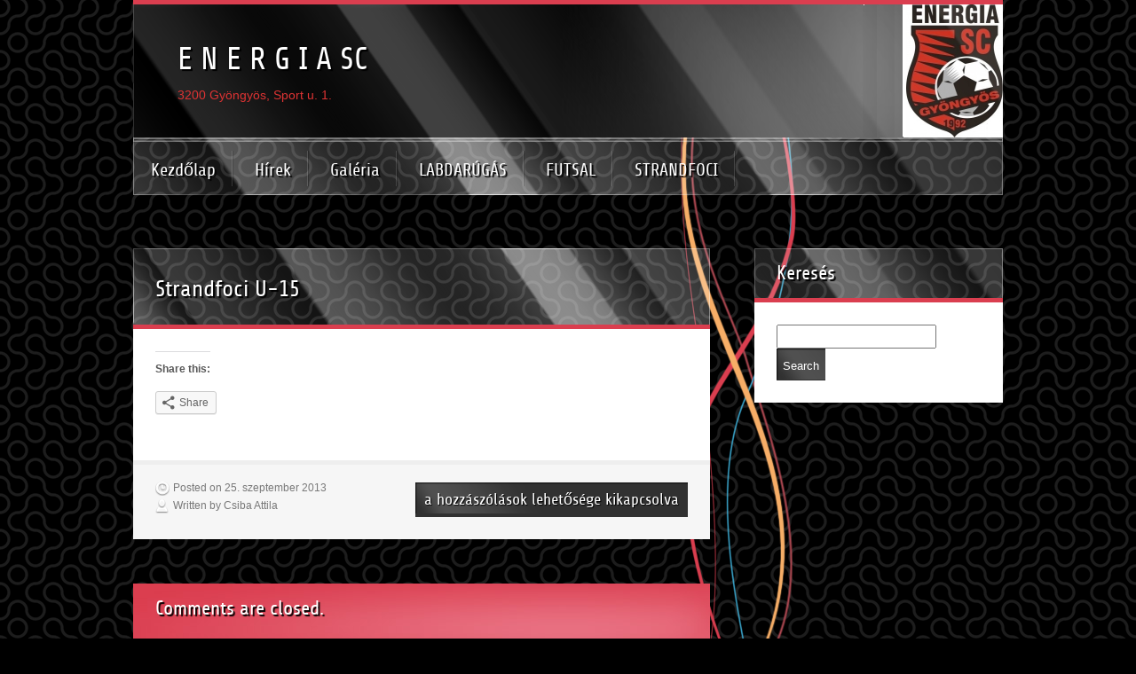

--- FILE ---
content_type: text/html; charset=UTF-8
request_url: http://www.energiasc.hu/strandfoci-u-15/
body_size: 6757
content:
<!DOCTYPE html>
<html lang="hu">
<head>
	<!-- 
		Free WordPress Theme BlackMesa by Stefan Kroeber
		Download at http://www.arcance.net/freebies
	-->
	<meta charset="UTF-8" />
	<title>
		Strandfoci U-15 - E N E R G I A SC	</title>
	
	<link rel="profile" href="http://gmpg.org/xfn/11" />
	
	<link rel="pingback" href="http://www.energiasc.hu/xmlrpc.php" />
	
	<meta name='robots' content='index, follow, max-image-preview:large, max-snippet:-1, max-video-preview:-1' />
<!-- Jetpack Site Verification Tags -->
<meta name="google-site-verification" content="pA8FeDfN1U-DVs1-tSvHfBGFxhpyEHcj8Je2raJAZz0" />

	<!-- This site is optimized with the Yoast SEO plugin v16.2 - https://yoast.com/wordpress/plugins/seo/ -->
	<link rel="canonical" href="https://www.energiasc.hu/strandfoci-u-15/" />
	<meta property="og:locale" content="hu_HU" />
	<meta property="og:type" content="article" />
	<meta property="og:title" content="Strandfoci U-15 - E N E R G I A SC" />
	<meta property="og:url" content="https://www.energiasc.hu/strandfoci-u-15/" />
	<meta property="og:site_name" content="E N E R G I A SC" />
	<meta property="article:modified_time" content="2013-09-25T20:53:01+00:00" />
	<meta name="twitter:card" content="summary" />
	<script type="application/ld+json" class="yoast-schema-graph">{"@context":"https://schema.org","@graph":[{"@type":"WebSite","@id":"https://www.energiasc.hu/#website","url":"https://www.energiasc.hu/","name":"E N E R G I A SC","description":"3200 Gy\u00f6ngy\u00f6s, Sport u. 1.","potentialAction":[{"@type":"SearchAction","target":"https://www.energiasc.hu/?s={search_term_string}","query-input":"required name=search_term_string"}],"inLanguage":"hu"},{"@type":"WebPage","@id":"https://www.energiasc.hu/strandfoci-u-15/#webpage","url":"https://www.energiasc.hu/strandfoci-u-15/","name":"Strandfoci U-15 - E N E R G I A SC","isPartOf":{"@id":"https://www.energiasc.hu/#website"},"datePublished":"2013-09-25T20:52:58+00:00","dateModified":"2013-09-25T20:53:01+00:00","breadcrumb":{"@id":"https://www.energiasc.hu/strandfoci-u-15/#breadcrumb"},"inLanguage":"hu","potentialAction":[{"@type":"ReadAction","target":["https://www.energiasc.hu/strandfoci-u-15/"]}]},{"@type":"BreadcrumbList","@id":"https://www.energiasc.hu/strandfoci-u-15/#breadcrumb","itemListElement":[{"@type":"ListItem","position":1,"item":{"@type":"WebPage","@id":"https://www.energiasc.hu/","url":"https://www.energiasc.hu/","name":"Home"}},{"@type":"ListItem","position":2,"item":{"@id":"https://www.energiasc.hu/strandfoci-u-15/#webpage"}}]}]}</script>
	<!-- / Yoast SEO plugin. -->


<link rel='dns-prefetch' href='//secure.gravatar.com' />
<link rel='dns-prefetch' href='//s.w.org' />
<link rel='dns-prefetch' href='//v0.wordpress.com' />
<link rel='dns-prefetch' href='//i0.wp.com' />
<link rel='dns-prefetch' href='//i1.wp.com' />
<link rel='dns-prefetch' href='//i2.wp.com' />
<link rel='dns-prefetch' href='//c0.wp.com' />
<link rel="alternate" type="application/rss+xml" title="E N E R G I A  SC &raquo; hírcsatorna" href="http://www.energiasc.hu/feed/" />
<link rel="alternate" type="application/rss+xml" title="E N E R G I A  SC &raquo; hozzászólás hírcsatorna" href="http://www.energiasc.hu/comments/feed/" />
		<script type="text/javascript">
			window._wpemojiSettings = {"baseUrl":"https:\/\/s.w.org\/images\/core\/emoji\/13.0.1\/72x72\/","ext":".png","svgUrl":"https:\/\/s.w.org\/images\/core\/emoji\/13.0.1\/svg\/","svgExt":".svg","source":{"concatemoji":"http:\/\/www.energiasc.hu\/wp-includes\/js\/wp-emoji-release.min.js?ver=5.7.14"}};
			!function(e,a,t){var n,r,o,i=a.createElement("canvas"),p=i.getContext&&i.getContext("2d");function s(e,t){var a=String.fromCharCode;p.clearRect(0,0,i.width,i.height),p.fillText(a.apply(this,e),0,0);e=i.toDataURL();return p.clearRect(0,0,i.width,i.height),p.fillText(a.apply(this,t),0,0),e===i.toDataURL()}function c(e){var t=a.createElement("script");t.src=e,t.defer=t.type="text/javascript",a.getElementsByTagName("head")[0].appendChild(t)}for(o=Array("flag","emoji"),t.supports={everything:!0,everythingExceptFlag:!0},r=0;r<o.length;r++)t.supports[o[r]]=function(e){if(!p||!p.fillText)return!1;switch(p.textBaseline="top",p.font="600 32px Arial",e){case"flag":return s([127987,65039,8205,9895,65039],[127987,65039,8203,9895,65039])?!1:!s([55356,56826,55356,56819],[55356,56826,8203,55356,56819])&&!s([55356,57332,56128,56423,56128,56418,56128,56421,56128,56430,56128,56423,56128,56447],[55356,57332,8203,56128,56423,8203,56128,56418,8203,56128,56421,8203,56128,56430,8203,56128,56423,8203,56128,56447]);case"emoji":return!s([55357,56424,8205,55356,57212],[55357,56424,8203,55356,57212])}return!1}(o[r]),t.supports.everything=t.supports.everything&&t.supports[o[r]],"flag"!==o[r]&&(t.supports.everythingExceptFlag=t.supports.everythingExceptFlag&&t.supports[o[r]]);t.supports.everythingExceptFlag=t.supports.everythingExceptFlag&&!t.supports.flag,t.DOMReady=!1,t.readyCallback=function(){t.DOMReady=!0},t.supports.everything||(n=function(){t.readyCallback()},a.addEventListener?(a.addEventListener("DOMContentLoaded",n,!1),e.addEventListener("load",n,!1)):(e.attachEvent("onload",n),a.attachEvent("onreadystatechange",function(){"complete"===a.readyState&&t.readyCallback()})),(n=t.source||{}).concatemoji?c(n.concatemoji):n.wpemoji&&n.twemoji&&(c(n.twemoji),c(n.wpemoji)))}(window,document,window._wpemojiSettings);
		</script>
		<style type="text/css">
img.wp-smiley,
img.emoji {
	display: inline !important;
	border: none !important;
	box-shadow: none !important;
	height: 1em !important;
	width: 1em !important;
	margin: 0 .07em !important;
	vertical-align: -0.1em !important;
	background: none !important;
	padding: 0 !important;
}
</style>
	<link rel='stylesheet' id='wp-block-library-css'  href='https://c0.wp.com/c/5.7.14/wp-includes/css/dist/block-library/style.min.css' type='text/css' media='all' />
<style id='wp-block-library-inline-css' type='text/css'>
.has-text-align-justify{text-align:justify;}
</style>
<link rel='stylesheet' id='facebookall-button-style-css'  href='http://www.energiasc.hu/wp-content/plugins/facebookall/assets/css/fball_fbbutton.css?ver=5.7.14' type='text/css' media='all' />
<link rel='stylesheet' id='style-css'  href='http://www.energiasc.hu/wp-content/themes/blackmesa/style.css?ver=5.7.14' type='text/css' media='all' />
<link rel='stylesheet' id='social-logos-css'  href='https://c0.wp.com/p/jetpack/9.7.3/_inc/social-logos/social-logos.min.css' type='text/css' media='all' />
<link rel='stylesheet' id='jetpack_css-css'  href='https://c0.wp.com/p/jetpack/9.7.3/css/jetpack.css' type='text/css' media='all' />
<link rel='stylesheet' id='column-styles-css'  href='http://www.energiasc.hu/wp-content/plugins/ultimate-tinymce/css/column-style.css?ver=5.7.14' type='text/css' media='all' />
<script type='text/javascript' src='http://www.energiasc.hu/wp-content/themes/blackmesa/js/scroll.js?ver=5.7.14' id='scroll-js'></script>
<link rel="https://api.w.org/" href="http://www.energiasc.hu/wp-json/" /><link rel="alternate" type="application/json" href="http://www.energiasc.hu/wp-json/wp/v2/pages/330" /><link rel="EditURI" type="application/rsd+xml" title="RSD" href="http://www.energiasc.hu/xmlrpc.php?rsd" />
<link rel="wlwmanifest" type="application/wlwmanifest+xml" href="http://www.energiasc.hu/wp-includes/wlwmanifest.xml" /> 
<meta name="generator" content="WordPress 5.7.14" />
<link rel='shortlink' href='https://wp.me/P7kfvM-5k' />
<link rel="alternate" type="application/json+oembed" href="http://www.energiasc.hu/wp-json/oembed/1.0/embed?url=http%3A%2F%2Fwww.energiasc.hu%2Fstrandfoci-u-15%2F" />
<link rel="alternate" type="text/xml+oembed" href="http://www.energiasc.hu/wp-json/oembed/1.0/embed?url=http%3A%2F%2Fwww.energiasc.hu%2Fstrandfoci-u-15%2F&#038;format=xml" />
<script type='text/javascript'>
var e_mailit_config = {display_counter:false,follow_services:{},thanks_message:'Thanks for sharing!',mobile_bar:true,after_share_dialog:true,display_ads:true,hover_pinit:false,open_on:'onclick',emailit_branding:true,notrack:false,headline:[]};(function() {	var b=document.createElement('script');	
                        b.type='text/javascript';b.async=true;
	
                        b.src='//www.e-mailit.com/widget/menu3x/js/button.js';
	
                        var c=document.getElementsByTagName('head')[0];	c.appendChild(b) })()</script>
<script type='text/javascript' src='http://www.energiasc.hu/wp-content/plugins/facebookall/assets/js/fball_connect.js?ver=1.0.0' id='connect_js-js'></script>
<script>
  (function(i,s,o,g,r,a,m){i['GoogleAnalyticsObject']=r;i[r]=i[r]||function(){
  (i[r].q=i[r].q||[]).push(arguments)},i[r].l=1*new Date();a=s.createElement(o),
  m=s.getElementsByTagName(o)[0];a.async=1;a.src=g;m.parentNode.insertBefore(a,m)
  })(window,document,'script','//www.google-analytics.com/analytics.js','ga');

  ga('create', 'UA-72466468-2', 'auto');
  ga('send', 'pageview');

</script><style type='text/css'>img#wpstats{display:none}</style>
			<style type="text/css">
			#header span h1,
		#header span p {
			color: #dd3333 !important;
		}
		</style>
	<div id="fb-root"></div>
<script>(function(d, s, id) {
  var js, fjs = d.getElementsByTagName(s)[0];
  if (d.getElementById(id)) return;
  js = d.createElement(s); js.id = id;
  js.src = "//connect.facebook.net/en_US/sdk.js#xfbml=1&version=v2.4";
  fjs.parentNode.insertBefore(js, fjs);
}(document, 'script', 'facebook-jssdk'));</script>
			<style type="text/css" id="wp-custom-css">
				/*
Üdvözöljük az Egyedi CSS világában!

Ha szeretnénk megtudni, hogyan is működik, látogassunk el ide:
http://wp.me/PEmnE-Bt
*/			</style>
		</head>

<body class="page-template-default page page-id-330" id="body">
	
	<div id="wrap">
	
		<div id="top">
			<div id="header">
									<img src="http://www.energiasc.hu/wp-content/uploads/2013/09/Energiaemblémaúj-980x150_Shadow.png" width="980" height="150" alt="" />
								<span id="headerOverlay"></span>
				<span>
					<h1><a href="http://www.energiasc.hu/" title="E N E R G I A  SC" rel="home">E N E R G I A  SC</a></h1>
					<p>3200 Gyöngyös, Sport u. 1.</p>
				</span>
			</div>
			<div id="nav">
				<div class="menu-1-menu-container"><ul id="menu-1-menu" class="menu"><li id="menu-item-244" class="menu-item menu-item-type-custom menu-item-object-custom menu-item-home menu-item-244"><a href="http://www.energiasc.hu">Kezdőlap</a></li>
<li id="menu-item-169" class="menu-item menu-item-type-post_type menu-item-object-page menu-item-has-children menu-item-169"><a href="http://www.energiasc.hu/hirek/">Hírek</a>
<ul class="sub-menu">
	<li id="menu-item-642" class="menu-item menu-item-type-post_type menu-item-object-page menu-item-642"><a href="http://www.energiasc.hu/hirek/tao-2025-26/">TAO 2025/26</a></li>
	<li id="menu-item-632" class="menu-item menu-item-type-post_type menu-item-object-page menu-item-632"><a href="http://www.energiasc.hu/hirek/tao-2024-25/">TAO 2024/25</a></li>
	<li id="menu-item-614" class="menu-item menu-item-type-post_type menu-item-object-page menu-item-614"><a href="http://www.energiasc.hu/hirek/tao-2023-24/">TAO 2023/24</a></li>
	<li id="menu-item-604" class="menu-item menu-item-type-post_type menu-item-object-page menu-item-604"><a href="http://www.energiasc.hu/hirek/tao-2022-23/">TAO 2022/23</a></li>
	<li id="menu-item-583" class="menu-item menu-item-type-post_type menu-item-object-page menu-item-583"><a href="http://www.energiasc.hu/hirek/tao-2021-22/">TAO 2021/22</a></li>
	<li id="menu-item-574" class="menu-item menu-item-type-post_type menu-item-object-page menu-item-574"><a href="http://www.energiasc.hu/hirek/tao-2020-21/">TAO 2020/21</a></li>
	<li id="menu-item-564" class="menu-item menu-item-type-post_type menu-item-object-page menu-item-564"><a href="http://www.energiasc.hu/hirek/tao-201920/">TAO 2019/20</a></li>
	<li id="menu-item-558" class="menu-item menu-item-type-post_type menu-item-object-page menu-item-558"><a href="http://www.energiasc.hu/hirek/tao-201819/">TAO 2018/19</a></li>
	<li id="menu-item-552" class="menu-item menu-item-type-post_type menu-item-object-page menu-item-552"><a href="http://www.energiasc.hu/hirek/tao-201718/">TAO 2017/18</a></li>
	<li id="menu-item-543" class="menu-item menu-item-type-post_type menu-item-object-page menu-item-543"><a href="http://www.energiasc.hu/hirek/tao-palyazat-201617/">TAO 2016/17</a></li>
	<li id="menu-item-506" class="menu-item menu-item-type-post_type menu-item-object-page menu-item-506"><a href="http://www.energiasc.hu/hirek/tao-palyazat-201516/">TAO Pályázat 2015/16</a></li>
	<li id="menu-item-486" class="menu-item menu-item-type-post_type menu-item-object-page menu-item-486"><a href="http://www.energiasc.hu/hirek/tao-tamogatas-201415/">TAO Támogatás 2014/15</a></li>
	<li id="menu-item-487" class="menu-item menu-item-type-post_type menu-item-object-page menu-item-487"><a href="http://www.energiasc.hu/hirek/tao-palyazat-201415/">TAO Pályázat 2014/15</a></li>
	<li id="menu-item-427" class="menu-item menu-item-type-post_type menu-item-object-page menu-item-427"><a href="http://www.energiasc.hu/hirek/tao-tamogatas-201314/">Tao Támogatás 2013/14</a></li>
	<li id="menu-item-452" class="menu-item menu-item-type-post_type menu-item-object-page menu-item-452"><a href="http://www.energiasc.hu/hirek/tao-palyazat201314/">TAO pályázat 2013/14</a></li>
</ul>
</li>
<li id="menu-item-168" class="menu-item menu-item-type-post_type menu-item-object-page menu-item-168"><a href="http://www.energiasc.hu/28-2/">Galéria</a></li>
<li id="menu-item-184" class="menu-item menu-item-type-post_type menu-item-object-page menu-item-has-children menu-item-184"><a href="http://www.energiasc.hu/labdarugas/">LABDARÚGÁS</a>
<ul class="sub-menu">
	<li id="menu-item-164" class="menu-item menu-item-type-post_type menu-item-object-page menu-item-has-children menu-item-164"><a href="http://www.energiasc.hu/93-2/">Csapatok</a>
	<ul class="sub-menu">
		<li id="menu-item-316" class="menu-item menu-item-type-post_type menu-item-object-page menu-item-316"><a href="http://www.energiasc.hu/megye-ii-ny-felnott/">Megye II. felnőtt</a></li>
		<li id="menu-item-315" class="menu-item menu-item-type-post_type menu-item-object-page menu-item-315"><a href="http://www.energiasc.hu/megye-ii-u-19/">Megye II. U-19</a></li>
		<li id="menu-item-314" class="menu-item menu-item-type-post_type menu-item-object-page menu-item-314"><a href="http://www.energiasc.hu/bozsik-program/">Bozsik program</a></li>
	</ul>
</li>
	<li id="menu-item-202" class="menu-item menu-item-type-post_type menu-item-object-page menu-item-202"><a href="http://www.energiasc.hu/tabella/">Tabellák</a></li>
	<li id="menu-item-166" class="menu-item menu-item-type-post_type menu-item-object-page menu-item-166"><a href="http://www.energiasc.hu/100-2/">Eredmények</a></li>
	<li id="menu-item-165" class="menu-item menu-item-type-post_type menu-item-object-page menu-item-165"><a href="http://www.energiasc.hu/96-2/">Edzésterv</a></li>
</ul>
</li>
<li id="menu-item-167" class="menu-item menu-item-type-post_type menu-item-object-page menu-item-has-children menu-item-167"><a href="http://www.energiasc.hu/110-2/">FUTSAL</a>
<ul class="sub-menu">
	<li id="menu-item-288" class="menu-item menu-item-type-post_type menu-item-object-page menu-item-has-children menu-item-288"><a href="http://www.energiasc.hu/futsal-csapatok/">Futsal csapatok</a>
	<ul class="sub-menu">
		<li id="menu-item-317" class="menu-item menu-item-type-post_type menu-item-object-page menu-item-317"><a href="http://www.energiasc.hu/futsal-nb-ii/">Futsal NB II.</a></li>
		<li id="menu-item-318" class="menu-item menu-item-type-post_type menu-item-object-page menu-item-318"><a href="http://www.energiasc.hu/futsal-u-19/">Futsal U-19</a></li>
		<li id="menu-item-319" class="menu-item menu-item-type-post_type menu-item-object-page menu-item-319"><a href="http://www.energiasc.hu/futsal-u-17/">Futsal U-17</a></li>
		<li id="menu-item-320" class="menu-item menu-item-type-post_type menu-item-object-page menu-item-320"><a href="http://www.energiasc.hu/futsal-u-15/">Futsal U-15</a></li>
		<li id="menu-item-321" class="menu-item menu-item-type-post_type menu-item-object-page menu-item-321"><a href="http://www.energiasc.hu/futsal-u-13/">Futsal U-13</a></li>
		<li id="menu-item-322" class="menu-item menu-item-type-post_type menu-item-object-page menu-item-322"><a href="http://www.energiasc.hu/futsal-u-11/">Futsal U-11</a></li>
		<li id="menu-item-323" class="menu-item menu-item-type-post_type menu-item-object-page menu-item-323"><a href="http://www.energiasc.hu/futsal-u-9/">Futsal U-9</a></li>
	</ul>
</li>
	<li id="menu-item-287" class="menu-item menu-item-type-post_type menu-item-object-page menu-item-287"><a href="http://www.energiasc.hu/futsal-eredmenyek/">Futsal eredmények</a></li>
	<li id="menu-item-286" class="menu-item menu-item-type-post_type menu-item-object-page menu-item-286"><a href="http://www.energiasc.hu/futsal-tabellak/">Futsal tabellák</a></li>
</ul>
</li>
<li id="menu-item-171" class="menu-item menu-item-type-post_type menu-item-object-page current-menu-ancestor current_page_ancestor menu-item-has-children menu-item-171"><a href="http://www.energiasc.hu/strandfoci/">STRANDFOCI</a>
<ul class="sub-menu">
	<li id="menu-item-293" class="menu-item menu-item-type-post_type menu-item-object-page current-menu-ancestor current-menu-parent current_page_parent current_page_ancestor menu-item-has-children menu-item-293"><a href="http://www.energiasc.hu/strandfoci-csapatok/">Strandfoci csapatok</a>
	<ul class="sub-menu">
		<li id="menu-item-335" class="menu-item menu-item-type-post_type menu-item-object-page menu-item-335"><a href="http://www.energiasc.hu/strandfoci-nb-i/">Strandfoci NB I.</a></li>
		<li id="menu-item-334" class="menu-item menu-item-type-post_type menu-item-object-page menu-item-334"><a href="http://www.energiasc.hu/strandfoci-u-19/">Strandfoci U-19</a></li>
		<li id="menu-item-333" class="menu-item menu-item-type-post_type menu-item-object-page menu-item-333"><a href="http://www.energiasc.hu/strandfoci-u-17/">Strandfoci U-17</a></li>
		<li id="menu-item-332" class="menu-item menu-item-type-post_type menu-item-object-page current-menu-item page_item page-item-330 current_page_item menu-item-332"><a href="http://www.energiasc.hu/strandfoci-u-15/" aria-current="page">Strandfoci U-15</a></li>
	</ul>
</li>
</ul>
</li>
</ul></div> 
			</div>
		</div>
		
		<div id="main">
<div id="content">
		
		<div class="article" id="post-330" class="page post-330 type-page status-publish hentry">
						<div class="head one "> 		<h2>Strandfoci U-15</h2>
			</div>
			<div class="body">	
				<div class="e-mailit_top_toolbox"><div class="e-mailit_toolbox square size32 " data-emailit-url='http://www.energiasc.hu/strandfoci-u-15/' data-emailit-title='Strandfoci U-15'>
<div class="e-mailit_btn_Facebook"></div>
<div class="e-mailit_btn_Twitter"></div>
<div class="e-mailit_btn_Send_via_Email"></div>
<div class="e-mailit_btn_Pinterest"></div>
<div class="e-mailit_btn_LinkedIn"></div>
<div class="e-mailit_btn_EMAILiT"></div></div>
</div><div class="e-mailit_bottom_toolbox"><div class="e-mailit_toolbox square size32 " data-emailit-url='http://www.energiasc.hu/strandfoci-u-15/' data-emailit-title='Strandfoci U-15'>
<div class="e-mailit_btn_Facebook"></div>
<div class="e-mailit_btn_Twitter"></div>
<div class="e-mailit_btn_Send_via_Email"></div>
<div class="e-mailit_btn_Pinterest"></div>
<div class="e-mailit_btn_LinkedIn"></div>
<div class="e-mailit_btn_EMAILiT"></div></div>
</div><div class="sharedaddy sd-sharing-enabled"><div class="robots-nocontent sd-block sd-social sd-social-icon sd-sharing"><h3 class="sd-title">Share this:</h3><div class="sd-content"><ul><li><a href="#" class="sharing-anchor sd-button share-more"><span>Share</span></a></li><li class="share-end"></li></ul><div class="sharing-hidden"><div class="inner" style="display: none;"><ul><li class="share-facebook"><a rel="nofollow noopener noreferrer" data-shared="sharing-facebook-330" class="share-facebook sd-button share-icon no-text" href="http://www.energiasc.hu/strandfoci-u-15/?share=facebook" target="_blank" title="Click to share on Facebook"><span></span><span class="sharing-screen-reader-text">Click to share on Facebook (Opens in new window)</span></a></li><li class="share-twitter"><a rel="nofollow noopener noreferrer" data-shared="sharing-twitter-330" class="share-twitter sd-button share-icon no-text" href="http://www.energiasc.hu/strandfoci-u-15/?share=twitter" target="_blank" title="Click to share on Twitter"><span></span><span class="sharing-screen-reader-text">Click to share on Twitter (Opens in new window)</span></a></li><li class="share-end"></li><li class="share-end"></li></ul></div></div></div></div></div>				<div class="pagination">
									</div>
				<div class="clear"></div>
				<div class="meta">
					<ul>
						<li class="date">Posted on 25. szeptember 2013</li>
						<li class="author">Written by Csiba Attila</li>
					</ul>
					<span class="button comments alignright"><span class="screen-reader-text"> Strandfoci U-15 bejegyzéshez</span> a hozzászólások lehetősége kikapcsolva</span>				</div>
			</div>
		</div>
		
		
<div id="comments">


	<div class="highlight head">
		<h3>Comments are closed.</h3>
	</div>




</div><!--#comments-->	
	
</div>

<div id="sidebar">
	<ul class="xoxo">

<li id="search-4" class="sidebox"><h3 class="head one">Keresés</h3><div class="body"><form action="http://www.energiasc.hu/" method="get" id="searchform" role="search">
    <fieldset>
        <input type="text" name="s" id="search" value="" />
        <input type="submit" id="searchsubmit" value="Search" />
    </fieldset>
</form></div></li>	
	</ul>

</div>
		<div class="clear"></div>
		
	</div>

</div>

<div id="footer">
	<div id="credits">
				<!-- The Bloxy Two WordPress Theme has been built on top of the Twenty Ten WordPress Theme (Copyright 2010 WordPress.org), which is also distributed under the terms of the GNU GPL -->
		E N E R G I A  SC 1993-2013 Minden jog fenntartva!  Powered by <a href="http://www.matracomp.hu/" title="Webhosting felsőfokon!" rel="generator">BestWebHosting</a> 
	
	</div>

	
		
		
		
	<div class="clear"></div>
	
</div>


	<script type="text/javascript">
		window.WPCOM_sharing_counts = {"http:\/\/www.energiasc.hu\/strandfoci-u-15\/":330};
	</script>
				<script type='text/javascript' src='https://c0.wp.com/c/5.7.14/wp-includes/js/comment-reply.min.js' id='comment-reply-js'></script>
<script type='text/javascript' src='https://c0.wp.com/p/jetpack/9.7.3/_inc/build/photon/photon.min.js' id='jetpack-photon-js'></script>
<script type='text/javascript' src='https://c0.wp.com/c/5.7.14/wp-includes/js/wp-embed.min.js' id='wp-embed-js'></script>
<script type='text/javascript' id='sharing-js-js-extra'>
/* <![CDATA[ */
var sharing_js_options = {"lang":"en","counts":"1","is_stats_active":"1"};
/* ]]> */
</script>
<script type='text/javascript' src='https://c0.wp.com/p/jetpack/9.7.3/_inc/build/sharedaddy/sharing.min.js' id='sharing-js-js'></script>
<script type='text/javascript' id='sharing-js-js-after'>
var windowOpen;
			( function () {
				function matches( el, sel ) {
					return !! (
						el.matches && el.matches( sel ) ||
						el.msMatchesSelector && el.msMatchesSelector( sel )
					);
				}

				document.body.addEventListener( 'click', function ( event ) {
					if ( ! event.target ) {
						return;
					}

					var el;
					if ( matches( event.target, 'a.share-facebook' ) ) {
						el = event.target;
					} else if ( event.target.parentNode && matches( event.target.parentNode, 'a.share-facebook' ) ) {
						el = event.target.parentNode;
					}

					if ( el ) {
						event.preventDefault();

						// If there's another sharing window open, close it.
						if ( typeof windowOpen !== 'undefined' ) {
							windowOpen.close();
						}
						windowOpen = window.open( el.getAttribute( 'href' ), 'wpcomfacebook', 'menubar=1,resizable=1,width=600,height=400' );
						return false;
					}
				} );
			} )();
var windowOpen;
			( function () {
				function matches( el, sel ) {
					return !! (
						el.matches && el.matches( sel ) ||
						el.msMatchesSelector && el.msMatchesSelector( sel )
					);
				}

				document.body.addEventListener( 'click', function ( event ) {
					if ( ! event.target ) {
						return;
					}

					var el;
					if ( matches( event.target, 'a.share-twitter' ) ) {
						el = event.target;
					} else if ( event.target.parentNode && matches( event.target.parentNode, 'a.share-twitter' ) ) {
						el = event.target.parentNode;
					}

					if ( el ) {
						event.preventDefault();

						// If there's another sharing window open, close it.
						if ( typeof windowOpen !== 'undefined' ) {
							windowOpen.close();
						}
						windowOpen = window.open( el.getAttribute( 'href' ), 'wpcomtwitter', 'menubar=1,resizable=1,width=600,height=350' );
						return false;
					}
				} );
			} )();
</script>
<script src='https://stats.wp.com/e-202604.js' defer></script>
<script>
	_stq = window._stq || [];
	_stq.push([ 'view', {v:'ext',j:'1:9.7.3',blog:'108260542',post:'330',tz:'1',srv:'www.energiasc.hu'} ]);
	_stq.push([ 'clickTrackerInit', '108260542', '330' ]);
</script>
</body>
</html>

--- FILE ---
content_type: text/css
request_url: http://www.energiasc.hu/wp-content/themes/blackmesa/style.css?ver=5.7.14
body_size: 4567
content:
/*
Theme Name: BlackMesa
Theme URI: http://www.arcance.net/freebies/blackmesa
Description: A graphically intense theme with alternating, semitransparent headline-boxes, parallax moving backgrounds and beautiful text styles. Supports featured thumbnails, custom headers, custom menus and multiple widget areas.
Version: 1.1.7
Author: Stefan Kröber
Author URI: http://www.arcance.net
License: GNU GPL v3
License URI: http://www.gnu.org/licenses/gpl.html
Tags: black, red, white, dark, two-columns, left-sidebar, fixed-width, custom-menu, custom-header, editor-style, featured-images, sticky-post, threaded-comments, translation-ready

The Bloxy Two WordPress Theme has been built on top of the Twenty Ten WordPress Theme (Copyright 2010 WordPress.org), which is also distributed under the terms of the GNU GPL.
*/



/******************************
	Reset
******************************/
/* Global reset */
/* Based upon 'reset.css' in the Yahoo! User Interface Library: http://developer.yahoo.com/yui */
*, html, body, div, dl, dt, dd, ul, ol, li, h1, h2, h3, h4, h5, h6, pre, form, label, fieldset, input, p, blockquote, th, td { margin:0; padding:0 }
table { border-collapse:collapse; border-spacing:0 }
fieldset, img { border:0 }
address, caption, cite, code, dfn, em, strong, th, var { font-style:normal; font-weight:normal }
ol, ul, li { list-style:none }
caption, th { text-align:left }
h1, h2, h3, h4, h5, h6 { font-size:100%; font-weight:normal }
q:before, q:after { content:''}
/* Global reset-RESET */
/* The below restores some sensible defaults */
strong { font-weight:bold }
em { font-style:italic }
a img { border:none } /* Gets rid of IE's blue borders */


/******************************
	Layout
******************************/
html {
	margin: 0!important;
}
body {
	background: url('images/bodyBg.png') repeat #000 fixed;
}
#wrap {
	width: 980px;
	margin: 0 auto;
	padding: 0 0 50px 0;
	background: url('images/waveBg.png') 50% top repeat-y;
}
#header {
	height: 150px;
	width: 980px;
	background-color: transparent;
	position: relative;
	border-top: 5px solid #da3e4f;
}
#header span {
	position: absolute;
	top: 0;
	z-index: 2;
}
#header img {
	position: absolute;
	z-index: 1;
}
#headerOverlay {
	width: 980px;
	height: 150px;
	background: url('images/headerGlass.png') left top no-repeat;
	position: absolute;
	top: 0;
}
#overlay {
	width: 131px;
	height: 150px;
	background: url('images/headerOverlay.png') left top no-repeat;
	position: absolute;
	right:233px;
	top: 0;
}
#nav {
	min-height: 65px;
	width: 980px;
	background: url('images/glassSprite.png') left top no-repeat;
}
	#nav ul {
		position: relative;
		clear: both;
		z-index: 1;
	}
	#nav ul li {
		position: relative;
		display: inline-block;
		height: 40px;
		padding: 10px 20px 0;
		margin: 15px auto 0 auto;
		background: url('images/navDiv.png') right top no-repeat;
	}
	#nav ul li:last-child {
		border: 0;
	}
	#nav ul li:hover ul, #nav ul li ul:hover {
		display: block;
	}
	#nav ul li:hover ul li ul, #nav ul li ul:hover li ul {
		display: none;
	}
	#nav a:hover {
		text-shadow: 1px 1px 25px #da3e4f;
	}
	#nav ul li ul {
		position: absolute;
		left: -1px;
		top: 49px;
		background: #000;
		background-color: rgba(0, 0, 0, 0.75);
		border-left: 1px solid #555;
		border-right: 1px solid #555;
		border-bottom: 1px solid #555;
		display: none;
		z-index: 2;
	}
	#nav ul li ul li {
		width: 150px;
		float: none;
		height:auto;
		margin: 0;
		padding: 0;
		background: none;
		border-bottom: 1px solid #555;
	}
	#nav ul li ul li:hover {
		background: #333;
		background-color: rgba(50, 50, 50, 0.50);
	}
	#nav ul li ul li:last-child {
		border: none;
	}
	#nav ul li ul li ul {
		position: absolute;
		top: 0;
		left: 150px;
		z-index: 3;
		display: none;
	}
	#nav ul li ul li:hover ul {
		display: block;
	}
	#nav ul li:hover ul a {
		display: block;
		padding: 10px 20px;
	}
#main {
	margin: 10px 0 0 0;
}
#content {
	width: 650px;
	float: left;
}
.article, .sidebox {
	margin: 50px 0 0 0;
	position: relative;
}

.highlight.head {
	background: url('images/headHighlight.jpg') left top no-repeat;
	height: 50px;
	width: 650px;
	padding: 15px 25px 0 25px!important;
	margin: 50px 0 -50px 0;
}
.archive.author .highlight.head {
	margin: 50px 0 0;
	padding: 0 25px 5px 25px!important;
}
.archive.author .bio .avatar {
	padding: 0 25px 15px 0;
	float: left;
}
#comments .highlight.head {
	margin: 50px 0 -10px 0;
}
#reply-title {
	background: url('images/headHighlight.jpg') left top no-repeat;
	height: 50px;
	
	padding: 15px 25px 0 25px!important;
	margin: 50px 0 -10px 0;
	color: #fff;
	text-shadow: 2px 2px 1px #000;
	font-weight: 100;
}
#cancel-comment-reply-link {
	color: #fff;
	text-shadow: 2px 2px 1px #000;
	font-weight: 100;
	font-size: 14px;
	float: right;
	text-decoration: none;
}
.head {
	max-height: 120px;
	padding: 15px 25px;
	overflow: hidden;
}
	.article .head {
		width: 600px;
	}
		.article .head.one {
			background: url('images/glassSprite.png') left -150px no-repeat;
		}
		.article .head.two {
			background: url('images/glassSprite.png') left -290px no-repeat;
		}
		.article .head.three {
			background: url('images/glassSprite.png') left -430px no-repeat;
		}
		.article .head.with-thumbnail {
			width:500px; 
			padding: 15px 125px 15px 25px;
		}
	.sidebox .head {
		width: 230px;
	}
		.sidebox .head.one {
			background: url('images/glassSprite.png') -700px -150px no-repeat;
		}
		.sidebox .head.two {
			background: url('images/glassSprite.png') -700px -290px no-repeat;
		}
		.sidebox .head.three {
			background: url('images/glassSprite.png') -700px -430px no-repeat;
		}
	.featured-thumbnail {
		border: 5px solid #da3e4f;
		background: #fff;
		width: 80px;
		height: 80px;
		position: absolute;
		right: 20px;
		top: 20px;
		z-index: 999;
	}
		.featured-thumbnail img {
			width: 100%;
			height: 100%;
		}
.body, #commentform {
	padding: 25px 25px 0 25px;
	background: #fff;
	border-top: 5px solid #da3e4f;
	overflow: hidden;
	position: relative;
}
	.article .body {
		width: 600px;
	}
	.article .body ul, .commentText ul {
		margin: 5px 0 5px 30px;
	}
		.article .body ul li, .commentText ul li {
			list-style: disc;
			margin: 4px 0;
		}
	.article .body ol, .commentText ol {
		margin: 5px 0 5px 30px;
	}
		.article .body ol li, .commentText ol li {
			list-style:decimal;
			margin: 4px 0;
		}
	.sidebox .body {
		padding: 25px;
		width: 230px;
	}
	#comments .body {
		border: none;
	}
	.push {
		padding: 25px 25px 25px 25px;
	}
.meta {
	position: relative;
	left: -25px;
	width: 600px;
	background: #f6f6f6;
	border-top: 5px solid #eee;
	margin: 20px 0 0 0;
	padding: 15px 25px 25px 25px;
}
	.meta  ul {
		list-style: none!important;
		margin: 0!important;
		max-width: 440px;
	}
	.meta li {
		list-style: none!important;
		min-height: 16px;
		margin: 5px 0 0 0;
	}
	.meta .date {
		padding: 0 0 0 20px;
		background: url('images/iconDate.png') no-repeat;
	}
	.meta .author {
		padding: 0 0 0 20px;
		background: url('images/iconAuthor.png') no-repeat;
	}
	.meta .cats {
		padding: 0 0 0 20px;
		background: url('images/iconCats.png') no-repeat;
	}
	.meta .tags {
		padding: 0 0 0 20px;
		background: url('images/iconTags.png') no-repeat;
	}
	.meta .comments {
		position: absolute;
		right: 25px;
		bottom: 25px;
	}
.pagination {
	margin: 50px 0 0 0;
}
#comments {
	float: left;
	width: 650px;
}
#comments .reply {
	float: right;
}
#comments .gravatar {
	float: left;
}
#comments .commentText {
	margin: 0 0 0 80px;
}
#comments .odd {
	background: #fff;
	border-bottom: 5px solid #eee;
}
#comments .even {
	background: #f6f6f6;
	border-bottom: 5px solid #eee;
}
#comments .children .odd {
	border-right: 1px solid #ddd;
	border-left: 1px solid #ddd;
	border-bottom: 1px solid #ddd;
}
#comments .children .even {
	border-right: 1px solid #e7e7e7;
	border-left: 1px solid #e7e7e7;
	border-bottom: 1px solid #e7e7e7;
}
#comments .pingback {
	padding: 15px 25px;
}
.ie7 #comments .odd, .ie7 #comments .even {
	margin:-3px 0 0 0;
}
#comments textarea#comment {
	width: 98%;
}
#commentform {
	padding-bottom: 20px;
	border-bottom: 5px solid #ededed;
}
#commentform label {
	position: relative;
	display: block;
	float: right;
	width: 47%;
	top: 5px;
}
#commentform label[for="comment"] {
	display: none;
	visibility: hidden;
	height: 1px;
}
#commentform .required {
	display: block;
	float: right;
	position: relative;
	top: 5px;
}
#commentform .comment-notes .required {
	display: inline;
	float: none;
	position: relative;
	top: 0;
}
#commentform input[type="text"] {
	position: relative; 
	left: 0;
	width: 47%;
}
#sidebar {
	width: 280px;
	float: right;
}
.sidebox ul ul, .sidebox ul ul ul {
	margin: 7px 0 0 15px;
}
.sidebox ul {
	margin: 0 0 0 15px;
}
	.sidebox li, .sidebox li li, .sidebox li li li {
		padding: 5px 0 5px 0;
	}
	.sidebox li:last-child, .sidebox li li:last-child, .sidebox li li li:last-child {
		padding-bottom: 0;
	}
	.sidebox li {
		list-style: url('images/listStyle.png');
	}
	#sidebar-nav ul {
		margin: 0 0 7px 0;
	}
		#sidebar-nav ul ul, #sidebar-nav ul ul ul {
			margin: 0 0 7px 15px;
		}
	#sidebar #search label {
		position: absolute;
		top: -999em;
		left: -999em;
	}
#searchform fieldset {
	border: none;
	padding: 0;
	background: none;
	margin: 0;
}
#content #searchform #search {
	width: 280px;
}
#credits {
	position: absolute;
	padding-top: 20px;
	top: -55px;
	height: 30px;
	width: 980px;
	background: url('images/creditBg.png') left top no-repeat;
}
#footer {
	position: relative;
	width: 980px;
	margin: 50px auto 0;
	background: url('images/footerBg.png') no-repeat #000;
	border-top: 5px solid #da3e4f;
}
	#footer .third {
		float: left;
		width: 276px;
		margin: 25px;
	}
	#footer ul {
		list-style: url('images/listStyle.png');
		margin: 0 0 0 20px;
	}
		#footer li {
			padding: 7px 0;
		}
	#footer div.hr {
		height: 1px;
		background: #222;
		border-top: 1px solid #000;
		margin: 15px 0;	
	}

	
/******************************
	Elements 
******************************/
.hideme {
	position: absolute;
	top: -999em;
	left: -999em;
}
.clear {
	clear: both;
}
.alignleft {
	float: left;
	margin: 0 15px 0 0;
}
.alignright {
	float: right;
	margin: 0 0 0 15px;
}
.aligncenter {
	clear: both;
	display: block;
	margin-left: auto;
	margin-right: auto;
}
blockquote, pre {
	position: relative;
	left: -25px;
	background: url('images/darkBg.gif') 50% top no-repeat #222;
	margin: 0 0 10px 0;
	padding: 20px 25px 20px 25px;
	width: 600px;
	border-top: 3px solid #555;
	border-bottom: 2px solid #555;
	overflow: hidden;
}
#comments blockquote, #comments pre {
	position: relative;
	left: 0;
	background: url('images/darkBg.gif') 50% top no-repeat #222;
	margin: 0 -25px 10px 0;
	padding: 20px 25px 20px 25px;
	width: auto;
	border-top: 3px solid #555;
	border-bottom: 2px solid #555;
	overflow: hidden;
}
table {
	margin: 0 0 20px 0;
}
	tr {
		background: #fafafa;
	}
	tr:hover, tr.even:hover {
		background: #fff;
	}
	tr.even {
		background: #f9f9f9;
	}
	th {
		padding: 10px 5px;
		border-bottom: 1px solid #fff;
		border-top: 2px solid #505050;
		background: #f4f4f4;
	}
	td {
		padding: 10px 5px;
		border-top: 1px solid #ebebeb;
		border-bottom: 1px solid #fff;
	}
		td+td {
			border-left: 1px solid #f0f0f0;
		}
fieldset {
	border: 2px solid #f5f5f5;
	padding: 20px;
	background: url('images/lightBg.png') #eee;
	margin: 10px 0 20px 0;
}
legend {
	padding: 10px;
	background: #fff;
	border-bottom: 2px solid #f5f5f5;
}
input[type=text], input[type=password], textarea {
	padding: 4px;
}
input[type=submit], input[type=reset] {
	border: 0;
	height: 35px;
}
input[type=radio], input[type=checkbox] {
	margin: 0 0 0 20px;
}
.body embed {
	max-width: 600px;
}
.sticky {
	
}
.gallery-caption {
	
}
.bypostauthor {
	
}
.page-link {
	clear: both;
}
img.size-full, img.size-large {
	max-width: 600px;
	height: auto;
}
.wp-caption {
	border: 2px solid #f5f5f5;
	padding: 10px;
	background: url('images/lightBg.png') #eee;
	max-width: 580px;
}
.wp-caption img {
	margin: 5px;
	max-width: 95%;
	width: auto;
	height: auto;
}
.button, input[type="submit"] {
	
	color: #fff;
	padding: 9px 10px 9px 10px;
	background: url('images/button.png') left top no-repeat #313131;
	cursor: pointer;
}
	#searchsubmit {
		padding: 2px 7px 0 7px;
		height: 36px;
		color: #fff;
		background: url('images/button.png') left top no-repeat #313131;
		cursor: pointer;
	}
	.button:hover, #searchsubmit:hover, input#submit:hover {
		background: url('images/button.png') left -40px no-repeat #da3e4f;
	}
	.meta .button {
		margin: 15px 0 0 0;
	}
.buttonGlass1 {
	padding: 9px 10px 0 10px;
	height: 26px;
	background: url('images/buttonGlass.png') left top no-repeat;
	border-right: 1px solid #444;
}
.buttonGlass2 {
	padding: 9px 10px 0 10px;
	height: 26px;
	background: url('images/buttonGlass.png') left -40px no-repeat;
	border-right: 1px solid #444;
}

/******************************
	Font & Links 
******************************/
@font-face {
	font-family: 'Share-RegularRegular';
	src: url('fonts/Share-Regular-webfont.eot');
	src: local('☺'), url('fonts/Share-Regular-webfont.woff') format('woff'), url('fonts/Share-Regular-webfont.ttf') format('truetype'), url('fonts/Share-Regular-webfont.svg#webfontd5fhuncX') format('svg');
	font-weight: normal;
	font-style: normal;
}
body {
	color: #595959;
	font: 14px Helvetica, Verdana, Arial, Tahoma, sans-serif;
}
#header h1{
	font-size: 36px;
	padding: 40px 0 0 50px;
}
#header p {
	color: #ccc;
	padding: 10px 0 0 50px;
}
#header a {
	color: #fff;
	text-decoration: none;
}
h1, h2, h3, h4, h5 {
	color: #fff;
	font-family: 'Share-RegularRegular', sans-serif;
	text-shadow: 2px 2px 1px #000;
	font-weight: 100;
}
.body h1, .body h2, .body h3, .body h4, .body h5 {
	color: #595959;
	font-family:  Helvetica, Verdana, Arial, Tahoma, sans-serif;
	font-weight: bold;
	text-shadow: none;
	margin: 5px 0 5px 0;
}
h1 {
	font-size: 26px;
}
h2 {
	font-size: 22px;
}
	.article .head h2 {
		font-size: 26px;
 		margin: 15px 0 10px 0px;
	}
h3 {
	font-size: 19px;
}
	.sidebox h3.head , .highlight.head h3, #copybox h3, #reply-title, #footer h3 {
		font-size: 22px;
	}
h4 {
	font-size: 17px;
}
h5 {
	font-size: 15px;
}
p {
	padding: 7px 0 9px 0;
}
	.body p, .footer p {
		line-height: 150%;
	}
	.sidebox .body p:first-child {
		padding: 0 0 9px 0;
	}
	.sidebox .body p:last-child {
		padding: 7px 0 0 0;
	}
blockquote {
	color: #aaa;
	font-family: Constantia, "Lucida Bright", Lucidabright, "Lucida Serif", "DejaVu Serif", "Bitstream Vera Serif", Georgia, serif;
	font-size: 14px;
	font-style: italic;
	text-shadow: 1px 1px 2px #111;
}
	blockquote p:before {
		content: '"';
	}
	blockquote p:after {
		content: '"'; 
	}
	blockquote p:first-child {
		padding: 0 0 9px 0;
	}
	blockquote p:last-child {
		padding: 7px 0 0 0;
	}
strong, b {
	font-weight: bold;
}
em, i, cite {
	font-style: italic;
}
	cite:before {
		content: '"';
	}
	cite:after {
		content: '"'; 
	}
acronym, abbr {
	border-bottom: 1px dotted #595959;
	cursor: help;
}
code {
	font-family: Consolas, "Andale Mono WT", "Andale Mono", "Lucida Console", "Lucida Sans Typewriter", "DejaVu Sans Mono", "Bitstream Vera Sans Mono", "Liberation Mono", "Nimbus Mono L", Monaco, "Courier New", Courier, monospace;
	white-space: normal;
}
pre, pre code {
	font-family: Consolas, "Andale Mono WT", "Andale Mono", "Lucida Console", "Lucida Sans Typewriter", "DejaVu Sans Mono", "Bitstream Vera Sans Mono", "Liberation Mono", "Nimbus Mono L", Monaco, "Courier New", Courier, monospace;
	font-size: 13px;
	color: #aaa;
	text-shadow: 1px 1px 2px #111;
	white-space: pre-wrap;
}
small {
	font-size: smaller;
}
big {
	font-size: larger;
}
legend {
	font-size: 16px;
	font-weight: bold;
}
input, textarea {
	font-size: 13px;
}
sup {
	font-size: smaller;
	vertical-align: super
}
sub {
	font-size: smaller;
	vertical-align: sub;
}
ins {
	background: #FFFFCC;
	border: none;
	color: #333;
}
del {
	text-decoration: line-through;
	color: #999;
}
th {
	font-weight: bold;
}
#nav li a {
	color: #fff;
	font-family: 'Share-RegularRegular', sans-serif;
	font-size: 20px;
	text-decoration: none;
	text-shadow: 2px 2px 1px #000;
}
#nav li li a{
	color: #fff;
	font-family: Helvetica, Verdana, Arial, Tahoma, sans-serif;
	font-size: 14px;
}
.meta {
	color: #797979;
	font-size: 12px;

}
.wp-caption-text {
	padding: 0 0 0 5px;
	font-size: 12px;
	text-align: center
}
.head a {
	color: #fff;
	text-decoration: none;
}
	.head a:hover {
		color: #ddd;
	}
.body a, .pingback a {
	color: #da3e4f;
}
	.body a:hover, .pingback a:hover {
		color: #595959;
	}
	.body a:active, .pingback a:a {
		color: #000;
	}
.button, a.button, .buttonGlass1, a.buttonGlass1, .buttonGlass2, a.buttonGlass2, .pagination a {
	color: #fff;
	font-family: 'Share-RegularRegular', sans-serif;
	font-size: 18px;
	text-decoration: none;
	text-shadow: 1px 1px 1px #000;
}
	.body .button:hover, .body a.button:hover {
		color: #fff;
	}
	a.buttonGlass1:hover, a.buttonGlass2:hover, .pagination a span:hover {
		color: #da3e4f;
	}
#credits {
	text-align: center;
	color: #fff;
	text-shadow: 2px 2px 1px #000;
}
	#credits a {
		color: #f6bfc4!important;
		text-decoration: none;
	}
	#credits a:hover {
		color: #fff!important;
	}
#footer {
	color: #8d8d8d;
}
#footer a {
	color: #adadad;
}
#footer a:hover {
	color: #da3e4f;
}

--- FILE ---
content_type: text/javascript
request_url: http://www.energiasc.hu/wp-content/themes/blackmesa/js/scroll.js?ver=5.7.14
body_size: 455
content:
function calcParallax(tileheight, speedratio, scrollposition) {
	//	by Brett Taylor http://inner.geek.nz/
	//	originally published at http://inner.geek.nz/javascript/parallax/
	//	usable under terms of CC-BY 3.0 licence
	//	http://creativecommons.org/licenses/by/3.0/
	return ((tileheight) - (Math.floor(scrollposition / speedratio) % (tileheight+1)));
}

window.onload = function() {

	window.onscroll = function() {
		var posX = (document.documentElement.scrollLeft) ? document.documentElement.scrollLeft : window.pageXOffset;
		var posY = (document.documentElement.scrollTop) ? document.documentElement.scrollTop : window.pageYOffset;
		
		var body = document.getElementById('body');
		var bodyparallax = calcParallax(200, 2.5, posY);
		body.style.backgroundPosition = "0 " + bodyparallax + "px"; 
		
		var waves = document.getElementById('wrap');
		var wavesparallax = calcParallax(800, .9, posY);
		waves.style.backgroundPosition = "50% " + wavesparallax + "px"; 
	}
}

--- FILE ---
content_type: text/plain
request_url: https://www.google-analytics.com/j/collect?v=1&_v=j102&a=583223791&t=pageview&_s=1&dl=http%3A%2F%2Fwww.energiasc.hu%2Fstrandfoci-u-15%2F&ul=en-us%40posix&dt=Strandfoci%20U-15%20-%20E%20N%20E%20R%20G%20I%20A%20SC&sr=1280x720&vp=1280x720&_u=IEBAAEABAAAAACAAI~&jid=273385223&gjid=644693033&cid=1817110517.1768919853&tid=UA-72466468-2&_gid=958463169.1768919853&_r=1&_slc=1&z=420528839
body_size: -285
content:
2,cG-78G71RQE8P